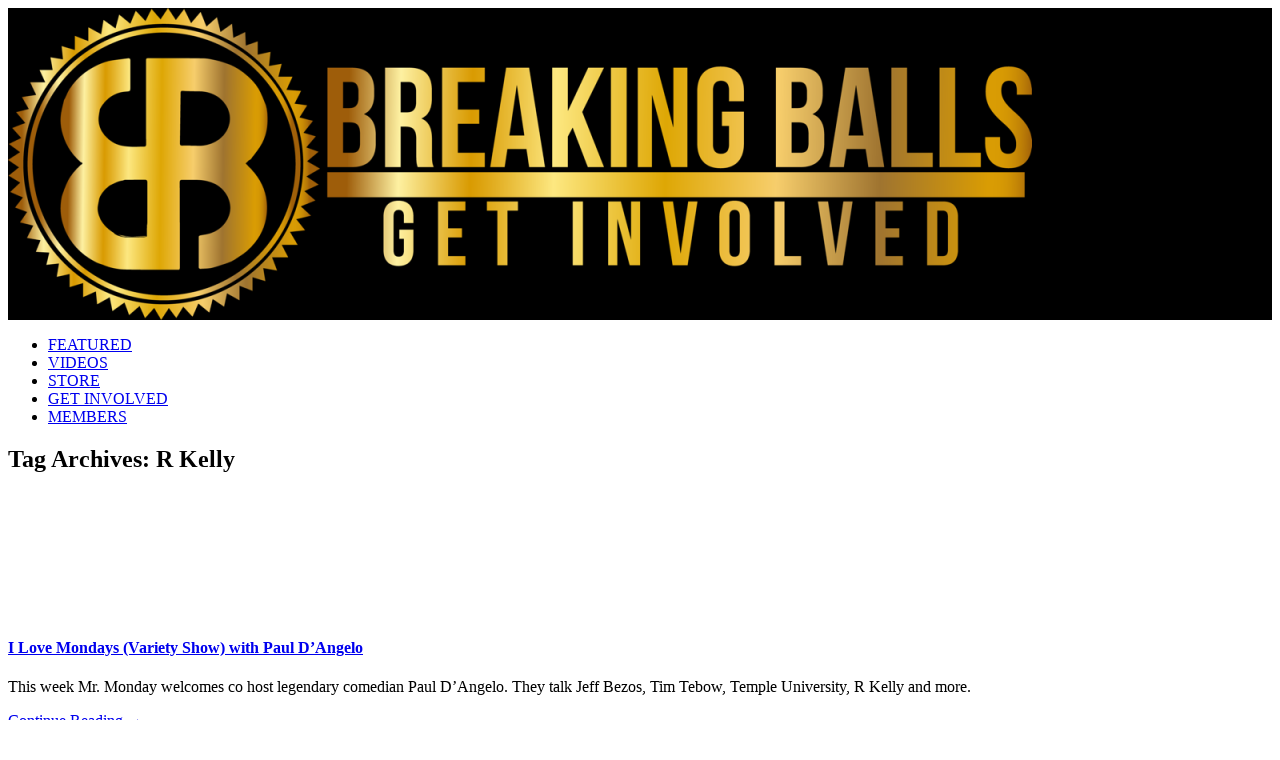

--- FILE ---
content_type: text/html; charset=UTF-8
request_url: https://breakingballs.com/tag/r-kelly/
body_size: 7721
content:
<!DOCTYPE html PUBLIC "-//W3C//DTD XHTML 1.0 Transitional//EN" "http://www.w3.org/TR/xhtml1/DTD/xhtml1-transitional.dtd">
<html xmlns="http://www.w3.org/1999/xhtml" class="no-js" lang="en-US" prefix="og: http://ogp.me/ns#">
<head>
<meta http-equiv="Content-Type" content="text/html; charset=UTF-8" />
<meta name="viewport" content="width=device-width, initial-scale=1, maximum-scale=1">
<link rel="profile" href="https://gmpg.org/xfn/11" />
<link rel="pingback" href="https://breakingballs.com/xmlrpc.php" />
<!-- OptimizePress SEO options -->
<title>R Kelly Archives - Breaking Balls</title>
<meta name="description" content="This week Mr. Monday welcomes co host legendary comedian Paul D&#039;Angelo. They talk Jeff Bezos, Tim Tebow, Temple University, R Kelly and more." />
<meta property="og:type" content="article" />
<meta property="og:url" content="https://breakingballs.com/tag/r-kelly/" />
<meta property="og:title" content="R Kelly Archives - Breaking Balls" />
<meta property="og:description" content="This week Mr. Monday welcomes co host legendary comedian Paul D&#039;Angelo. They talk Jeff Bezos, Tim Tebow, Temple University, R Kelly and more." />
<meta property="og:image" content="https://breakingballs.com/wp-content/uploads/2019/01/Screen-Shot-2019-01-14-at-9.15.13-PM-182x125.png" />
<!-- OptimizePress SEO options end -->

<link rel="shortcut icon" href="https://breakingballs.com/wp-content/uploads/2017/08/BB-Logo-no-Shadow-1024x710.png" />

<!-- This site is optimized with the Yoast SEO plugin v7.3 - https://yoast.com/wordpress/plugins/seo/ -->
<link rel="canonical" href="https://breakingballs.com/tag/r-kelly/" />
<meta property="og:locale" content="en_US" />
<meta property="og:type" content="object" />
<meta property="og:title" content="R Kelly Archives - Breaking Balls" />
<meta property="og:url" content="https://breakingballs.com/tag/r-kelly/" />
<meta property="og:site_name" content="Breaking Balls" />
<meta name="twitter:card" content="summary_large_image" />
<meta name="twitter:title" content="R Kelly Archives - Breaking Balls" />
<meta name="twitter:site" content="@bostonsbestshow" />
<script type='application/ld+json'>{"@context":"https:\/\/schema.org","@type":"Organization","url":"https:\/\/breakingballs.com\/","sameAs":["https:\/\/facebook.com\/breakingballs86","https:\/\/instagram.com\/breakingballs86","https:\/\/www.linkedin.com\/company\/breaking-balls\/","https:\/\/www.youtube.com\/channel\/UCJMeLP8hzDS95rhFE6XvHdQ","https:\/\/twitter.com\/bostonsbestshow"],"@id":"https:\/\/breakingballs.com\/#organization","name":"Breaking Balls","logo":"https:\/\/breakingballs.com\/wp-content\/uploads\/2017\/08\/BB-Logo-no-Shadow.png"}</script>
<link rel='dns-prefetch' href='//s.w.org' />
<link rel="alternate" type="application/rss+xml" title="Breaking Balls &raquo; Feed" href="https://breakingballs.com/feed/" />
<link rel="alternate" type="application/rss+xml" title="Breaking Balls &raquo; Comments Feed" href="https://breakingballs.com/comments/feed/" />
<!-- Global Site Tag (gtag.js) - Google Analytics -->
<script async="" src="https://www.googletagmanager.com/gtag/js?id=UA-107298225-1"></script>
<script>
  window.dataLayer = window.dataLayer || [];
  function gtag(){dataLayer.push(arguments)};
  gtag('js', new Date());

  gtag('config', 'UA-107298225-1');
</script>
<script async="" src="//pagead2.googlesyndication.com/pagead/js/adsbygoogle.js"></script>
<script>
  (adsbygoogle = window.adsbygoogle || []).push({
    google_ad_client: "ca-pub-2692987796914479",
    enable_page_level_ads: true
  });
</script>
<!-- Facebook Pixel Code -->
<script>
  !function(f,b,e,v,n,t,s)
  {if(f.fbq)return;n=f.fbq=function(){n.callMethod?
  n.callMethod.apply(n,arguments):n.queue.push(arguments)};
  if(!f._fbq)f._fbq=n;n.push=n;n.loaded=!0;n.version='2.0';
  n.queue=[];t=b.createElement(e);t.async=!0;
  t.src=v;s=b.getElementsByTagName(e)[0];
  s.parentNode.insertBefore(t,s)}(window, document,'script',
  'https://connect.facebook.net/en_US/fbevents.js');
  fbq('init', '885744881580669');
  fbq('track', 'PageView');
</script>
<noscript><img height="1" width="1" style="display:none"
  src="https://www.facebook.com/tr?id=885744881580669&ev=PageView&noscript=1"
/></noscript>
<!-- End Facebook Pixel Code -->
<link rel="alternate" type="application/rss+xml" title="Breaking Balls &raquo; R Kelly Tag Feed" href="https://breakingballs.com/tag/r-kelly/feed/" />
		<script type="text/javascript">
			window._wpemojiSettings = {"baseUrl":"https:\/\/s.w.org\/images\/core\/emoji\/11\/72x72\/","ext":".png","svgUrl":"https:\/\/s.w.org\/images\/core\/emoji\/11\/svg\/","svgExt":".svg","source":{"concatemoji":"https:\/\/breakingballs.com\/wp-includes\/js\/wp-emoji-release.min.js"}};
			!function(e,a,t){var n,r,o,i=a.createElement("canvas"),p=i.getContext&&i.getContext("2d");function s(e,t){var a=String.fromCharCode;p.clearRect(0,0,i.width,i.height),p.fillText(a.apply(this,e),0,0);e=i.toDataURL();return p.clearRect(0,0,i.width,i.height),p.fillText(a.apply(this,t),0,0),e===i.toDataURL()}function c(e){var t=a.createElement("script");t.src=e,t.defer=t.type="text/javascript",a.getElementsByTagName("head")[0].appendChild(t)}for(o=Array("flag","emoji"),t.supports={everything:!0,everythingExceptFlag:!0},r=0;r<o.length;r++)t.supports[o[r]]=function(e){if(!p||!p.fillText)return!1;switch(p.textBaseline="top",p.font="600 32px Arial",e){case"flag":return s([55356,56826,55356,56819],[55356,56826,8203,55356,56819])?!1:!s([55356,57332,56128,56423,56128,56418,56128,56421,56128,56430,56128,56423,56128,56447],[55356,57332,8203,56128,56423,8203,56128,56418,8203,56128,56421,8203,56128,56430,8203,56128,56423,8203,56128,56447]);case"emoji":return!s([55358,56760,9792,65039],[55358,56760,8203,9792,65039])}return!1}(o[r]),t.supports.everything=t.supports.everything&&t.supports[o[r]],"flag"!==o[r]&&(t.supports.everythingExceptFlag=t.supports.everythingExceptFlag&&t.supports[o[r]]);t.supports.everythingExceptFlag=t.supports.everythingExceptFlag&&!t.supports.flag,t.DOMReady=!1,t.readyCallback=function(){t.DOMReady=!0},t.supports.everything||(n=function(){t.readyCallback()},a.addEventListener?(a.addEventListener("DOMContentLoaded",n,!1),e.addEventListener("load",n,!1)):(e.attachEvent("onload",n),a.attachEvent("onreadystatechange",function(){"complete"===a.readyState&&t.readyCallback()})),(n=t.source||{}).concatemoji?c(n.concatemoji):n.wpemoji&&n.twemoji&&(c(n.twemoji),c(n.wpemoji)))}(window,document,window._wpemojiSettings);
		</script>
		<style type="text/css">
img.wp-smiley,
img.emoji {
	display: inline !important;
	border: none !important;
	box-shadow: none !important;
	height: 1em !important;
	width: 1em !important;
	margin: 0 .07em !important;
	vertical-align: -0.1em !important;
	background: none !important;
	padding: 0 !important;
}
</style>
<link rel='stylesheet' id='contact-form-7-css'  href='https://breakingballs.com/wp-content/plugins/contact-form-7/includes/css/styles.css' type='text/css' media='all' />
<link rel='stylesheet' id='op_map_custom-css'  href='https://breakingballs.com/wp-content/plugins/optimizePressPlusPack/css/elements/op_map.min.css' type='text/css' media='all' />
<link rel='stylesheet' id='optimizepress-theme-style-css'  href='https://breakingballs.com/wp-content/themes/optimizePressTheme/themes/1/style.min.css' type='text/css' media='all' />
<link rel='stylesheet' id='optimizepress-default-css'  href='https://breakingballs.com/wp-content/themes/optimizePressTheme/lib/assets/default.min.css' type='text/css' media='all' />
<link rel='stylesheet' id='ws-plugin--optimizemember-css'  href='https://breakingballs.com/wp-content/plugins/optimizeMember/optimizeMember-o.php?ws_plugin__optimizemember_css=1&#038;qcABC=1' type='text/css' media='all' />
<link rel='stylesheet' id='optimizepressplus-pack-css-front-all-css'  href='https://breakingballs.com/wp-content/plugins/optimizePressPlusPack/css/elements/opplus-front-all.min.css' type='text/css' media='all' />
<script>if (document.location.protocol != "https:") {document.location = document.URL.replace(/^http:/i, "https:");}</script><script type='text/javascript' src='https://breakingballs.com/wp-includes/js/jquery/jquery.js'></script>
<script type='text/javascript' src='https://breakingballs.com/wp-includes/js/jquery/jquery-migrate.min.js'></script>
<script type='text/javascript'>
/* <![CDATA[ */
var OptimizePress = {"ajaxurl":"https:\/\/breakingballs.com\/wp-admin\/admin-ajax.php","SN":"optimizepress","version":"2.5.13","script_debug":".min","localStorageEnabled":"","wp_admin_page":"","op_live_editor":"","op_page_builder":"","op_create_new_page":"","imgurl":"https:\/\/breakingballs.com\/wp-content\/themes\/optimizePressTheme\/lib\/images\/","OP_URL":"https:\/\/breakingballs.com\/wp-content\/themes\/optimizePressTheme\/","OP_JS":"https:\/\/breakingballs.com\/wp-content\/themes\/optimizePressTheme\/lib\/js\/","OP_PAGE_BUILDER_URL":"","include_url":"https:\/\/breakingballs.com\/wp-includes\/","op_autosave_interval":"300","op_autosave_enabled":"N","paths":{"url":"https:\/\/breakingballs.com\/wp-content\/themes\/optimizePressTheme\/","img":"https:\/\/breakingballs.com\/wp-content\/themes\/optimizePressTheme\/lib\/images\/","js":"https:\/\/breakingballs.com\/wp-content\/themes\/optimizePressTheme\/lib\/js\/","css":"https:\/\/breakingballs.com\/wp-content\/themes\/optimizePressTheme\/lib\/css\/"},"social":{"twitter":"optimizepress","facebook":"optimizepress","googleplus":"111273444733787349971"},"flowplayerHTML5":"https:\/\/breakingballs.com\/wp-content\/themes\/optimizePressTheme\/lib\/modules\/blog\/video\/flowplayer\/flowplayer.swf","flowplayerKey":"","flowplayerLogo":"","mediaelementplayer":"https:\/\/breakingballs.com\/wp-content\/themes\/optimizePressTheme\/lib\/modules\/blog\/video\/mediaelement\/","pb_unload_alert":"This page is asking you to confirm that you want to leave - data you have entered may not be saved.","pb_save_alert":"Please make sure you are happy with all of your options as some options will not be able to be changed for this page later.","search_default":"Search...","optimizemember":{"enabled":true,"version":"1.2.9"},"OP_LEADS_URL":"https:\/\/my.optimizeleads.com\/","OP_LEADS_THEMES_URL":"https:\/\/my.optimizeleads.com\/build\/themes\/","map":{"gmapsApiKey":""},"oppp":{"version":"1.1.8.2","path":"https:\/\/breakingballs.com\/wp-content\/plugins\/optimizePressPlusPack\/"}};
/* ]]> */
</script>
<script type='text/javascript' src='https://breakingballs.com/wp-content/themes/optimizePressTheme/lib/js/op-jquery-base-all.min.js'></script>
<script type='text/javascript' src='https://breakingballs.com/wp-content/themes/optimizePressTheme/lib/js/op-front-all.min.js'></script>
<script type='text/javascript' src='https://breakingballs.com/wp-content/themes/optimizePressTheme/themes/1/common.min.js'></script>
<script type='text/javascript'>
/* <![CDATA[ */
var _zxcvbnSettings = {"src":"https:\/\/breakingballs.com\/wp-includes\/js\/zxcvbn.min.js"};
/* ]]> */
</script>
<script type='text/javascript' src='https://breakingballs.com/wp-includes/js/zxcvbn-async.min.js'></script>
<script type='text/javascript'>
/* <![CDATA[ */
var pwsL10n = {"unknown":"Password strength unknown","short":"Very weak","bad":"Weak","good":"Medium","strong":"Strong","mismatch":"Mismatch"};
/* ]]> */
</script>
<script type='text/javascript' src='https://breakingballs.com/wp-admin/js/password-strength-meter.min.js'></script>
<script type='text/javascript' src='https://breakingballs.com/wp-content/plugins/optimizeMember/optimizeMember-o.php?ws_plugin__optimizemember_js_w_globals=1&#038;qcABC=1'></script>
<link rel='https://api.w.org/' href='https://breakingballs.com/wp-json/' />


        <!--[if (gte IE 6)&(lte IE 8)]>
            <script type="text/javascript" src="https://breakingballs.com/wp-content/themes/optimizePressTheme/lib/js/selectivizr-1.0.2-min.js?ver=1.0.2"></script>
        <![endif]-->
        <!--[if lt IE 9]>
            <script src="https://breakingballs.com/wp-content/themes/optimizePressTheme/lib/js//html5shiv.min.js"></script>
        <![endif]-->
    
            <style type="text/css" id="op_header_css">
             body #nav-top.navigation,body #nav-top.navigation ul li a{text-shadow: none}.sub-footer .col{width:915px;margin-right:0}
            </style>
            <link rel="icon" href="https://breakingballs.com/wp-content/uploads/2017/08/cropped-BB-Logo-no-Shadow-150x150.png" sizes="32x32" />
<link rel="icon" href="https://breakingballs.com/wp-content/uploads/2017/08/cropped-BB-Logo-no-Shadow-300x300.png" sizes="192x192" />
<link rel="apple-touch-icon-precomposed" href="https://breakingballs.com/wp-content/uploads/2017/08/cropped-BB-Logo-no-Shadow-300x300.png" />
<meta name="msapplication-TileImage" content="https://breakingballs.com/wp-content/uploads/2017/08/cropped-BB-Logo-no-Shadow-300x300.png" />
</head>
<body data-rsssl=1 class="archive tag tag-r-kelly tag-651 op-theme">
<div class="wrapper">
    <div class="header">
        <nav id="nav-top" class="navigation">
            <div class="content-width cf">
                                    </div>
        </nav>
    </div>
        <div class="clear"></div>
        <nav id="nav-side" class="navigation fly-to-left">
        <div class="banner" style="background-color:#000000">
            <div class="content-width cf">
                        <div class="op-logo"><a href="https://breakingballs.com/" title="Breaking Balls" rel="home" data-wpel-link="internal"><img src="https://breakingballs.com/wp-content/uploads/2017/08/BB-Website-Header-1024x312.png" alt="Breaking Balls" /></a></div>                            </div>
        </div>
    </nav>
                <style>
            
                        body #nav-bottom.navigation ul#navigation-below ul li{ /* Below Dropdown BG */
                                background: none;
                background-image: none;
                filter: none;
                background-color: #fff;
            }
            body #nav-bottom.navigation ul#navigation-below ul li:hover{ /* Below Dropdown BG Hover */
                                background: none;
                background-image: none;
                filter: none;
                background-color: #fff;
            }

            body #nav-bottom.navigation ul#navigation-below li a{text-shadow: none;}        </style>
                    <nav id="nav-bottom" class="navigation">
            <div class="content-width cf">
                <ul id="navigation-below"><li id="menu-item-259" class="menu-item menu-item-type-post_type menu-item-object-page menu-item-home menu-item-259"><a href="https://breakingballs.com/" data-wpel-link="internal">FEATURED</a></li>
<li id="menu-item-282" class="menu-item menu-item-type-post_type menu-item-object-page menu-item-282"><a href="https://breakingballs.com/videos/" data-wpel-link="internal">VIDEOS</a></li>
<li id="menu-item-3348" class="menu-item menu-item-type-custom menu-item-object-custom menu-item-3348"><a href="https://breakingballs.myshopify.com" data-wpel-link="external" target="_blank" rel="nofollow">STORE</a></li>
<li id="menu-item-280" class="menu-item menu-item-type-post_type menu-item-object-page menu-item-280"><a href="https://breakingballs.com/get-involved/" data-wpel-link="internal">GET INVOLVED</a></li>
<li id="menu-item-353" class="menu-item menu-item-type-post_type menu-item-object-page menu-item-353"><a href="https://breakingballs.com/members-login/" data-wpel-link="internal">MEMBERS</a></li>
</ul>
        </div>
    </nav>
        <div class="main-content content-width cf sidebar-right">
        <div class="main-content-area-container cf">
            <div class="sidebar-bg"></div>
        	<div class="main-content-area">
								<div class="op-page-header cf">
                	<h2>Tag Archives: <span>R Kelly</span></h2>				</div>
				
				<div class="older-post-list cf">
                                        					<div class="older-post">
                    	<a href="https://breakingballs.com/i-love-mondays-variety-show-with-paul-dangelo/" title="I Love Mondays (Variety Show) with Paul D&#8217;Angelo" rel="bookmark" class="post-image" data-wpel-link="internal"><img width="182" height="125" src="[data-uri]" data-lazy-type="image" data-lazy-src="https://breakingballs.com/wp-content/uploads/2019/01/Screen-Shot-2019-01-14-at-9.15.13-PM-182x125.png" class="lazy lazy-hidden attachment-list-image size-list-image wp-post-image" alt="" data-lazy-srcset="https://breakingballs.com/wp-content/uploads/2019/01/Screen-Shot-2019-01-14-at-9.15.13-PM-182x125.png 182w, https://breakingballs.com/wp-content/uploads/2019/01/Screen-Shot-2019-01-14-at-9.15.13-PM-78x55.png 78w" data-lazy-sizes="(max-width: 182px) 100vw, 182px" /><noscript><img width="182" height="125" src="https://breakingballs.com/wp-content/uploads/2019/01/Screen-Shot-2019-01-14-at-9.15.13-PM-182x125.png" class="attachment-list-image size-list-image wp-post-image" alt="" srcset="https://breakingballs.com/wp-content/uploads/2019/01/Screen-Shot-2019-01-14-at-9.15.13-PM-182x125.png 182w, https://breakingballs.com/wp-content/uploads/2019/01/Screen-Shot-2019-01-14-at-9.15.13-PM-78x55.png 78w" sizes="(max-width: 182px) 100vw, 182px" /></noscript></a>						<h4 class="entry-title"><a href="https://breakingballs.com/i-love-mondays-variety-show-with-paul-dangelo/" title="Permalink to I Love Mondays (Variety Show) with Paul D&#8217;Angelo" rel="bookmark" data-wpel-link="internal">I Love Mondays (Variety Show) with Paul D&#8217;Angelo</a></h4>
                        <p>This week Mr. Monday welcomes co host legendary comedian Paul D&#8217;Angelo. They talk Jeff Bezos, Tim Tebow, Temple University, R Kelly and more.</p>
<p class="continue-reading"><a href="https://breakingballs.com/i-love-mondays-variety-show-with-paul-dangelo/" data-wpel-link="internal">Continue Reading &rarr;</a></p>
						<p class="post-meta"><a href="https://breakingballs.com/author/joe/" title="View all posts by Breaking Balls" rel="author" data-wpel-link="internal">Breaking Balls</a></p>					</div> <!-- end .older-post -->
														</div>											</div>
			<div class="main-sidebar cf">
	        <div class="sidebar-section">
        <div class="minipost-area">
        <ul class="tabs cf"><li class="selected"><a href="#categories" data-wpel-link="internal">Categories</a></li></ul>
        <div class="minipost-area-content"><ul class="tab-categories miniposts page-list">	<li class="cat-item cat-item-20"><a href="https://breakingballs.com/category/blog/" title="View all posts filed under BLOG" data-wpel-link="internal">BLOG</a> <span>27</span>
<ul class='children'>
	<li class="cat-item cat-item-245"><a href="https://breakingballs.com/category/blog/charlotte-cannon/" title="View all posts filed under Charlotte Cannon" data-wpel-link="internal">Charlotte Cannon</a> <span>5</span>
</li>
	<li class="cat-item cat-item-991"><a href="https://breakingballs.com/category/blog/evan-luongo/" title="View all posts filed under Evan Luongo" data-wpel-link="internal">Evan Luongo</a> <span>2</span>
</li>
	<li class="cat-item cat-item-33"><a href="https://breakingballs.com/category/blog/garretts-red-carpet-reviews/" title="View all posts filed under Garrett&#039;s Red Carpet Reviews" data-wpel-link="internal">Garrett&#039;s Red Carpet Reviews</a> <span>1</span>
</li>
	<li class="cat-item cat-item-34"><a href="https://breakingballs.com/category/blog/martin-macfly/" title="View all posts filed under Martin Macfly" data-wpel-link="internal">Martin Macfly</a> <span>6</span>
</li>
	<li class="cat-item cat-item-39"><a href="https://breakingballs.com/category/blog/mike-newton/" title="View all posts filed under Mike Newton" data-wpel-link="internal">Mike Newton</a> <span>1</span>
</li>
	<li class="cat-item cat-item-995"><a href="https://breakingballs.com/category/blog/timothy-mcklasky/" title="View all posts filed under Timothy McKlasky" data-wpel-link="internal">Timothy McKlasky</a> <span>1</span>
</li>
	<li class="cat-item cat-item-32"><a href="https://breakingballs.com/category/blog/tonzo/" title="View all posts filed under Tonzo" data-wpel-link="internal">Tonzo</a> <span>10</span>
</li>
</ul>
</li>
	<li class="cat-item cat-item-394"><a href="https://breakingballs.com/category/bocce-night/" title="View all posts filed under Bocce Night" data-wpel-link="internal">Bocce Night</a> <span>8</span>
</li>
	<li class="cat-item cat-item-957"><a href="https://breakingballs.com/category/community-close-up/" title="View all posts filed under Community Close Up" data-wpel-link="internal">Community Close Up</a> <span>1</span>
</li>
	<li class="cat-item cat-item-519"><a href="https://breakingballs.com/category/monday-chick-of-the-week/" title="View all posts filed under Monday Chick of the Week" data-wpel-link="internal">Monday Chick of the Week</a> <span>1</span>
</li>
	<li class="cat-item cat-item-281"><a href="https://breakingballs.com/category/monday-night-live/" title="View all posts filed under monday night live" data-wpel-link="internal">monday night live</a> <span>79</span>
</li>
	<li class="cat-item cat-item-729"><a href="https://breakingballs.com/category/podcasts/" title="View all posts filed under PODCASTS" data-wpel-link="internal">PODCASTS</a> <span>2</span>
</li>
	<li class="cat-item cat-item-21"><a href="https://breakingballs.com/category/segments/" title="View all posts filed under SEGMENTS" data-wpel-link="internal">SEGMENTS</a> <span>62</span>
<ul class='children'>
	<li class="cat-item cat-item-7"><a href="https://breakingballs.com/category/segments/be-a-man/" title="View all posts filed under Be A Man" data-wpel-link="internal">Be A Man</a> <span>46</span>
</li>
	<li class="cat-item cat-item-8"><a href="https://breakingballs.com/category/segments/before-the-internet/" title="View all posts filed under Before the Internet" data-wpel-link="internal">Before the Internet</a> <span>5</span>
</li>
	<li class="cat-item cat-item-668"><a href="https://breakingballs.com/category/segments/shorts/" title="View all posts filed under SHORTS" data-wpel-link="internal">SHORTS</a> <span>7</span>
</li>
	<li class="cat-item cat-item-877"><a href="https://breakingballs.com/category/segments/stay-single/" title="View all posts filed under Stay Single" data-wpel-link="internal">Stay Single</a> <span>2</span>
</li>
	<li class="cat-item cat-item-708"><a href="https://breakingballs.com/category/segments/the-celebrity-tapes/" title="View all posts filed under The Celebrity Tapes" data-wpel-link="internal">The Celebrity Tapes</a> <span>2</span>
</li>
</ul>
</li>
	<li class="cat-item cat-item-1"><a href="https://breakingballs.com/category/uncategorized/" title="View all posts filed under Uncategorized" data-wpel-link="internal">Uncategorized</a> <span>7</span>
</li>
	<li class="cat-item cat-item-19"><a href="https://breakingballs.com/category/videos/" title="View all posts filed under VIDEOS" data-wpel-link="internal">VIDEOS</a> <span>462</span>
</li>
	<li class="cat-item cat-item-22"><a href="https://breakingballs.com/category/web-series/" title="View all posts filed under WEB SERIES" data-wpel-link="internal">WEB SERIES</a> <span>405</span>
<ul class='children'>
	<li class="cat-item cat-item-291"><a href="https://breakingballs.com/category/web-series/1-minute-dance-party/" title="View all posts filed under 1 minute dance party" data-wpel-link="internal">1 minute dance party</a> <span>1</span>
</li>
	<li class="cat-item cat-item-404"><a href="https://breakingballs.com/category/web-series/2badd/" title="View all posts filed under 2BADD" data-wpel-link="internal">2BADD</a> <span>6</span>
</li>
	<li class="cat-item cat-item-567"><a href="https://breakingballs.com/category/web-series/awkward-landings/" title="View all posts filed under Awkward Landings" data-wpel-link="internal">Awkward Landings</a> <span>5</span>
</li>
	<li class="cat-item cat-item-35"><a href="https://breakingballs.com/category/web-series/barber-life/" title="View all posts filed under Barber Life" data-wpel-link="internal">Barber Life</a> <span>8</span>
</li>
	<li class="cat-item cat-item-14"><a href="https://breakingballs.com/category/web-series/big-arms-big-watch-big-life/" title="View all posts filed under Big Arms, Big Watch, Big Life" data-wpel-link="internal">Big Arms, Big Watch, Big Life</a> <span>12</span>
</li>
	<li class="cat-item cat-item-13"><a href="https://breakingballs.com/category/web-series/chain-gang/" title="View all posts filed under Chain Gang" data-wpel-link="internal">Chain Gang</a> <span>16</span>
</li>
	<li class="cat-item cat-item-919"><a href="https://breakingballs.com/category/web-series/chesterfield-suthers/" title="View all posts filed under Chesterfield Suthers" data-wpel-link="internal">Chesterfield Suthers</a> <span>1</span>
</li>
	<li class="cat-item cat-item-864"><a href="https://breakingballs.com/category/web-series/corey-rodrigues-denzel-more/" title="View all posts filed under Corey Rodrigues (Denzel &amp; More)" data-wpel-link="internal">Corey Rodrigues (Denzel &amp; More)</a> <span>1</span>
</li>
	<li class="cat-item cat-item-36"><a href="https://breakingballs.com/category/web-series/fantasy-itis/" title="View all posts filed under Fantasy-Itis" data-wpel-link="internal">Fantasy-Itis</a> <span>5</span>
</li>
	<li class="cat-item cat-item-786"><a href="https://breakingballs.com/category/web-series/friday-night-wights/" title="View all posts filed under Friday Night Wights" data-wpel-link="internal">Friday Night Wights</a> <span>2</span>
</li>
	<li class="cat-item cat-item-40"><a href="https://breakingballs.com/category/web-series/goes-to-dr-gold/" title="View all posts filed under Goes To Dr. Gold" data-wpel-link="internal">Goes To Dr. Gold</a> <span>1</span>
</li>
	<li class="cat-item cat-item-9"><a href="https://breakingballs.com/category/web-series/i-love-monday/" title="View all posts filed under I Love Monday" data-wpel-link="internal">I Love Monday</a> <span>103</span>
</li>
	<li class="cat-item cat-item-578"><a href="https://breakingballs.com/category/web-series/i-love-monday-originals/" title="View all posts filed under I Love Monday (Originals)" data-wpel-link="internal">I Love Monday (Originals)</a> <span>16</span>
</li>
	<li class="cat-item cat-item-15"><a href="https://breakingballs.com/category/web-series/im-offended/" title="View all posts filed under I&#039;m Offended" data-wpel-link="internal">I&#039;m Offended</a> <span>27</span>
</li>
	<li class="cat-item cat-item-10"><a href="https://breakingballs.com/category/web-series/lets-connect/" title="View all posts filed under Lets Connect" data-wpel-link="internal">Lets Connect</a> <span>16</span>
</li>
	<li class="cat-item cat-item-745"><a href="https://breakingballs.com/category/web-series/lockedin-eddie-esposito/" title="View all posts filed under LOCKEDIN (Eddie Esposito)" data-wpel-link="internal">LOCKEDIN (Eddie Esposito)</a> <span>2</span>
</li>
	<li class="cat-item cat-item-16"><a href="https://breakingballs.com/category/web-series/madman-sports/" title="View all posts filed under Madman sports" data-wpel-link="internal">Madman sports</a> <span>6</span>
</li>
	<li class="cat-item cat-item-608"><a href="https://breakingballs.com/category/web-series/malebag/" title="View all posts filed under MaleBag" data-wpel-link="internal">MaleBag</a> <span>2</span>
</li>
	<li class="cat-item cat-item-11"><a href="https://breakingballs.com/category/web-series/old-ppl-friday/" title="View all posts filed under Old People Friday" data-wpel-link="internal">Old People Friday</a> <span>27</span>
</li>
	<li class="cat-item cat-item-37"><a href="https://breakingballs.com/category/web-series/on-site/" title="View all posts filed under On Site" data-wpel-link="internal">On Site</a> <span>10</span>
</li>
	<li class="cat-item cat-item-852"><a href="https://breakingballs.com/category/web-series/out-to-lunch/" title="View all posts filed under Out to Lunch" data-wpel-link="internal">Out to Lunch</a> <span>1</span>
</li>
	<li class="cat-item cat-item-966"><a href="https://breakingballs.com/category/web-series/parodies/" title="View all posts filed under Parodies" data-wpel-link="internal">Parodies</a> <span>2</span>
</li>
	<li class="cat-item cat-item-762"><a href="https://breakingballs.com/category/web-series/prank-one-out/" title="View all posts filed under Prank One Out" data-wpel-link="internal">Prank One Out</a> <span>5</span>
</li>
	<li class="cat-item cat-item-946"><a href="https://breakingballs.com/category/web-series/priest-academy/" title="View all posts filed under Priest Academy" data-wpel-link="internal">Priest Academy</a> <span>2</span>
</li>
	<li class="cat-item cat-item-321"><a href="https://breakingballs.com/category/web-series/rosies-kitchen/" title="View all posts filed under Rosie&#039;s Kitchen" data-wpel-link="internal">Rosie&#039;s Kitchen</a> <span>5</span>
</li>
	<li class="cat-item cat-item-38"><a href="https://breakingballs.com/category/web-series/specials/" title="View all posts filed under Specials" data-wpel-link="internal">Specials</a> <span>9</span>
</li>
	<li class="cat-item cat-item-17"><a href="https://breakingballs.com/category/web-series/spoken-song/" title="View all posts filed under Spoken Song" data-wpel-link="internal">Spoken Song</a> <span>4</span>
</li>
	<li class="cat-item cat-item-840"><a href="https://breakingballs.com/category/web-series/the-bachelorette/" title="View all posts filed under The Bachelorette" data-wpel-link="internal">The Bachelorette</a> <span>1</span>
</li>
	<li class="cat-item cat-item-201"><a href="https://breakingballs.com/category/web-series/the-countdown/" title="View all posts filed under The Countdown" data-wpel-link="internal">The Countdown</a> <span>6</span>
</li>
	<li class="cat-item cat-item-18"><a href="https://breakingballs.com/category/web-series/the-thirsty-male/" title="View all posts filed under The Thirsty Male" data-wpel-link="internal">The Thirsty Male</a> <span>16</span>
</li>
</ul>
</li>
</ul></div>
        </div>
        </div>
        <div class="sidebar-section sidebar-form"><div class="op_signup_form op-signup-style-style5">
	<h2>Get Involved</h2>	<p>Enter your email and name below to receive a special gift from Breaking Balls</p>	<form action="https://breakingballs.com/process-optin-form/" method="POST" class="op-optin-validation op-signup-form-1">	<div>
		<input type="hidden" name="provider" value="aweber" /><input type="hidden" name="redirect_url" value="https://breakingballs.com/thankyou-for-subscribing/" /><input type="hidden" name="already_subscribed_url" value="https://breakingballs.com/already-subscribed/" /><input type="hidden" name="list" value="4760582" /><input type="email" required="required" name="email" value="" placeholder="Enter your Email Address..." class="email" /><input type="text" required="required" name="name" value="" placeholder="Enter your First Name..." class="name" />			<input type="hidden" id="op_optin_nonce" name="op_optin_nonce" value="70858f4b4b" /><input type="hidden" name="_wp_http_referer" value="/tag/r-kelly/" />			<button type="submit" class="default-button"><span>GET INVOLVED</span></button>				</div>
	</form>	<p class="secure-icon">Your information is 100% secure with us and will never be shared</p></div>
</div></div>		</div>
        <div class="clear"></div>
		
				<div class="footer">
			<div class="footer-content cf">
				<div class="footer-left">
					<p>Copyright &copy; 2017 · BreakingBalls.com · All Rights Reserved<br /></p>				</div>
							</div>
		</div>
	</div>
</div>
<script type='text/javascript'>
/* <![CDATA[ */
var wpcf7 = {"apiSettings":{"root":"https:\/\/breakingballs.com\/wp-json\/contact-form-7\/v1","namespace":"contact-form-7\/v1"},"recaptcha":{"messages":{"empty":"Please verify that you are not a robot."}}};
/* ]]> */
</script>
<script type='text/javascript' src='https://breakingballs.com/wp-content/plugins/contact-form-7/includes/js/scripts.js'></script>
<script type='text/javascript' src='https://breakingballs.com/wp-content/plugins/fitvids-for-wordpress/jquery.fitvids.js'></script>
<script type='text/javascript' src='https://breakingballs.com/wp-includes/js/jquery/ui/core.min.js'></script>
<script type='text/javascript' src='https://breakingballs.com/wp-includes/js/jquery/ui/widget.min.js'></script>
<script type='text/javascript' src='https://breakingballs.com/wp-includes/js/jquery/ui/accordion.min.js'></script>
<script type='text/javascript' src='https://breakingballs.com/wp-content/plugins/optimizePressPlusPack/js/elements/opplus-front-all.min.js'></script>
<script type='text/javascript'>
/* <![CDATA[ */
var BJLL_options = {"threshold":"0"};
/* ]]> */
</script>
<script type='text/javascript' src='https://breakingballs.com/wp-content/plugins/bj-lazy-load/js/bj-lazy-load.min.js'></script>
<script type='text/javascript' src='https://breakingballs.com/wp-includes/js/wp-embed.min.js'></script>
<script type='text/javascript'>
/* <![CDATA[ */
var OPValidation = {"labels":{"email":"Please enter valid email address","text":"Please fill all fields"},"ajaxUrl":"https:\/\/breakingballs.com\/wp-admin\/admin-ajax.php","nonce":"1b30491107"};
/* ]]> */
</script>
<script type='text/javascript' src='https://breakingballs.com/wp-content/themes/optimizePressTheme/lib/js/validation.min.js'></script>
<script type='text/javascript' src='https://breakingballs.com/wp-content/themes/optimizePressTheme/lib/js/menus.min.js'></script>
		<script type="text/javascript">
		jQuery(document).ready(function () {
			jQuery('body').fitVids();
		});
		</script></body>
</html>
<!--
Performance optimized by W3 Total Cache. Learn more: https://www.w3-edge.com/products/

Object Caching 0/0 objects using redis
Page Caching using redis{w3tc_pagecache_reject_reason}
Database Caching using redis

Served from: breakingballs.com @ 2026-01-18 01:17:15 by W3 Total Cache
-->

--- FILE ---
content_type: text/html; charset=utf-8
request_url: https://www.google.com/recaptcha/api2/aframe
body_size: 265
content:
<!DOCTYPE HTML><html><head><meta http-equiv="content-type" content="text/html; charset=UTF-8"></head><body><script nonce="pmphPTpDr8sibaF7O_7QZQ">/** Anti-fraud and anti-abuse applications only. See google.com/recaptcha */ try{var clients={'sodar':'https://pagead2.googlesyndication.com/pagead/sodar?'};window.addEventListener("message",function(a){try{if(a.source===window.parent){var b=JSON.parse(a.data);var c=clients[b['id']];if(c){var d=document.createElement('img');d.src=c+b['params']+'&rc='+(localStorage.getItem("rc::a")?sessionStorage.getItem("rc::b"):"");window.document.body.appendChild(d);sessionStorage.setItem("rc::e",parseInt(sessionStorage.getItem("rc::e")||0)+1);localStorage.setItem("rc::h",'1768699037170');}}}catch(b){}});window.parent.postMessage("_grecaptcha_ready", "*");}catch(b){}</script></body></html>